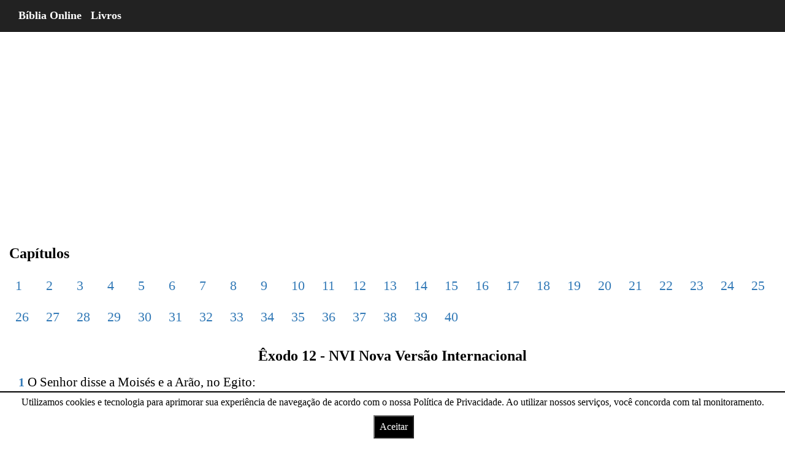

--- FILE ---
content_type: text/html; charset=UTF-8
request_url: https://bo.net.br/pt/nvi/exodo/12/
body_size: 12521
content:
<!DOCTYPE html> <html lang="pt" amp> <head> <title>Êxodo 12 NVI Nova Versão Internacional - Bíblia Online</title> <meta charset="utf-8"> <meta name="viewport" content="width=device-width, initial-scale=1"> <meta name="description" content="O livro de Êxodo 12 NVI da bíblia Nova Versão Internacional tem todos os Versículos do Capítulos" /> <meta name="keywords" content="Êxodo 12:1 nvi, Êxodo 12:2 nvi, Êxodo 12:3 nvi, Êxodo 12:4 nvi, Êxodo 12:5 nvi, Êxodo 12:6 nvi, Êxodo 12:7 nvi, Êxodo 12:8 nvi, Êxodo 12:9 nvi, Êxodo 12:10 nvi, Êxodo 12:11 nvi, Êxodo 12:12 nvi, Êxodo 12:13 nvi, Êxodo 12:14 nvi, Êxodo 12:15 nvi, Êxodo 12:16 nvi, Êxodo 12:17 nvi, Êxodo 12:18 nvi, Êxodo 12:19 nvi, Êxodo 12:20 nvi, Êxodo 12:21 nvi, Êxodo 12:22 nvi, Êxodo 12:23 nvi, Êxodo 12:24 nvi, Êxodo 12:25 nvi, Êxodo 12:26 nvi, Êxodo 12:27 nvi, Êxodo 12:28 nvi, Êxodo 12:29 nvi, Êxodo 12:30 nvi, Êxodo 12:31 nvi, Êxodo 12:32 nvi, Êxodo 12:33 nvi, Êxodo 12:34 nvi, Êxodo 12:35 nvi, Êxodo 12:36 nvi, Êxodo 12:37 nvi, Êxodo 12:38 nvi, Êxodo 12:39 nvi, Êxodo 12:40 nvi, Êxodo 12:41 nvi, Êxodo 12:42 nvi, Êxodo 12:43 nvi, Êxodo 12:44 nvi, Êxodo 12:45 nvi, Êxodo 12:46 nvi, Êxodo 12:47 nvi, Êxodo 12:48 nvi, Êxodo 12:49 nvi, Êxodo 12:50 nvi, Êxodo 12:51 nvi" /> <link href="https://bo.net.br/upload/favicon.ico" rel="shortcut icon" type="image/x-icon" /> <link rel="canonical" href="https://bo.net.br/pt/nvi/exodo/12/"> <link rel="amphtml" href="https://bo.net.br/pt/nvi/exodo/12/"> <script async src="https://cdn.ampproject.org/v0.js"></script> <script custom-element="amp-analytics" src="https://cdn.ampproject.org/v0/amp-analytics-latest.js" async></script> <style amp-boilerplate>body{-webkit-animation:-amp-start 8s steps(1,end) 0s 1 normal both;-moz-animation:-amp-start 8s steps(1,end) 0s 1 normal both;-ms-animation:-amp-start 8s steps(1,end) 0s 1 normal both;animation:-amp-start 8s steps(1,end) 0s 1 normal both}@-webkit-keyframes -amp-start{from{visibility:hidden}to{visibility:visible}}@-moz-keyframes -amp-start{from{visibility:hidden}to{visibility:visible}}@-ms-keyframes -amp-start{from{visibility:hidden}to{visibility:visible}}@-o-keyframes -amp-start{from{visibility:hidden}to{visibility:visible}}@keyframes -amp-start{from{visibility:hidden}to{visibility:visible}}</style> <noscript><style amp-boilerplate>body{-webkit-animation:none;-moz-animation:none;-ms-animation:none;animation:none}</style></noscript> <style amp-custom> /*! * Bootstrap v3.3.7 (http://getbootstrap.com) * Copyright 2011-2016 Twitter, Inc. * Licensed under MIT (https://github.com/twbs/bootstrap/blob/master/LICENSE) *//*! normalize.css v3.0.3 | MIT License | github.com/necolas/normalize.css */ html{font-family:sans-serif;-webkit-text-size-adjust:100%;-ms-text-size-adjust:100%}body{margin:0}article,aside,details,figcaption,figure,footer,header,hgroup,main,menu,nav,section,summary{display:block} audio:not([controls]){display:none;height:0} a{background-color:transparent}a:active,a:hover{outline:0} h1{margin:.67em 0;font-size:2em} hr{height:0;-webkit-box-sizing:content-box;-moz-box-sizing:content-box;box-sizing:content-box} button,input,optgroup,select,textarea{margin:0;font:inherit;color:inherit}button{overflow:visible}button,select{text-transform:none}button,html input[type=button],input[type=reset],input[type=submit]{-webkit-appearance:button;cursor:pointer}button[disabled],html input[disabled]{cursor:default}button::-moz-focus-inner,input::-moz-focus-inner{padding:0;border:0}input{line-height:normal}input[type=checkbox],input[type=radio]{-webkit-box-sizing:border-box;-moz-box-sizing:border-box;box-sizing:border-box;padding:0}input[type=number]::-webkit-inner-spin-button,input[type=number]::-webkit-outer-spin-button{height:auto}input[type=search]{-webkit-box-sizing:content-box;-moz-box-sizing:content-box;box-sizing:content-box;-webkit-appearance:textfield}input[type=search]::-webkit-search-cancel-button,input[type=search]::-webkit-search-decoration{-webkit-appearance:none}/*! Source: ---github.com/h5bp/html5-boilerplate/blob/master/src/css/main.css */@media print{ *,:after,:before{color:#000;text-shadow:none;background:0 0;-webkit-box-shadow:none;box-shadow:none}a,a:visited{text-decoration:underline}a[href]:after{content:" (" attr(href) ")"} a[href^="javascript:"]:after,a[href^="#"]:after{content:""} h2,h3,p{orphans:3;widows:3}h2,h3{page-break-after:avoid}.navbar{display:none}} @font-face{font-family:'Glyphicons Halflings';src:url(../fonts/glyphicons-halflings-regular.eot);src:url(../fonts/glyphicons-halflings-regular.eot?#iefix) format('embedded-opentype'),url(../fonts/glyphicons-halflings-regular.woff2) format('woff2'),url(../fonts/glyphicons-halflings-regular.woff) format('woff'),url(../fonts/glyphicons-halflings-regular.ttf) format('truetype'),url(../fonts/glyphicons-halflings-regular.svg#glyphicons_halflingsregular) format('svg')}.glyphicon{position:relative;top:1px;display:inline-block;font-family:'Glyphicons Halflings';font-style:normal;font-weight:400;line-height:1;-webkit-font-smoothing:antialiased;-moz-osx-font-smoothing:grayscale} .glyphicon-search:before{content:"\e003"} *{-webkit-box-sizing:border-box;-moz-box-sizing:border-box;box-sizing:border-box}:after,:before{-webkit-box-sizing:border-box;-moz-box-sizing:border-box;box-sizing:border-box}html{font-size:10px;-webkit-tap-highlight-color:rgba(0,0,0,0)}body{font-family:"Helvetica Neue",Helvetica,Arial,sans-serif;font-size:14px;line-height:1.42857143;color:#333;background-color:#fff}button,input,select,textarea{font-family:inherit;font-size:inherit;line-height:inherit}a{color:#337ab7;text-decoration:none}a:focus,a:hover{color:#23527c;text-decoration:underline}a:focus{outline:5px auto -webkit-focus-ring-color;outline-offset:-2px} .carousel-inner>.item>a>img,.carousel-inner>.item>img,.img-responsive,.thumbnail a>img,.thumbnail>img{display:block;max-width:100%;height:auto} hr{margin-top:20px;margin-bottom:20px;border:0;border-top:1px solid #eee} [role=button]{cursor:pointer}.h1,.h2,.h3,.h4,.h5,.h6,h1,h2,h3,h4,h5,h6{font-family:inherit;font-weight:500;line-height:1.1;color:inherit} .h1,.h2,.h3,h1,h2,h3{margin-top:20px;margin-bottom:10px} .h1,h1{font-size:36px}.h2,h2{font-size:30px}.h3,h3{font-size:24px} p{margin:0 0 10px}@media (min-width:768px){} .text-center{text-align:center} ol,ul{margin-top:0;margin-bottom:10px}@media (min-width:768px){}@media (min-width:768px){}@media (min-width:992px){}@media (min-width:1200px){} .container-fluid{padding-right:15px;padding-left:15px;margin-right:auto;margin-left:auto}.row{margin-right:-15px;margin-left:-15px}.col-lg-1,.col-lg-10,.col-lg-11,.col-lg-12,.col-lg-2,.col-lg-3,.col-lg-4,.col-lg-5,.col-lg-6,.col-lg-7,.col-lg-8,.col-lg-9,.col-md-1,.col-md-10,.col-md-11,.col-md-12,.col-md-2,.col-md-3,.col-md-4,.col-md-5,.col-md-6,.col-md-7,.col-md-8,.col-md-9,.col-sm-1,.col-sm-10,.col-sm-11,.col-sm-12,.col-sm-2,.col-sm-3,.col-sm-4,.col-sm-5,.col-sm-6,.col-sm-7,.col-sm-8,.col-sm-9,.col-xs-1,.col-xs-10,.col-xs-11,.col-xs-12,.col-xs-2,.col-xs-3,.col-xs-4,.col-xs-5,.col-xs-6,.col-xs-7,.col-xs-8,.col-xs-9{position:relative;min-height:1px;padding-right:15px;padding-left:15px}@media (min-width:768px){}@media (min-width:992px){ .col-md-1,.col-md-10,.col-md-11,.col-md-12,.col-md-2,.col-md-3,.col-md-4,.col-md-5,.col-md-6,.col-md-7,.col-md-8,.col-md-9{float:left}.col-md-12{width:100%} .col-md-8{width:66.66666667%}.col-md-7{width:58.33333333%} .col-md-5{width:41.66666667%}.col-md-4{width:33.33333333%}}@media (min-width:1200px){} .table>tbody>tr.success>td,.table>tbody>tr.success>th,.table>tbody>tr>td.success,.table>tbody>tr>th.success,.table>tfoot>tr.success>td,.table>tfoot>tr.success>th,.table>tfoot>tr>td.success,.table>tfoot>tr>th.success,.table>thead>tr.success>td,.table>thead>tr.success>th,.table>thead>tr>td.success,.table>thead>tr>th.success{background-color:#dff0d8}.table-hover>tbody>tr.success:hover>td,.table-hover>tbody>tr.success:hover>th,.table-hover>tbody>tr:hover>.success,.table-hover>tbody>tr>td.success:hover,.table-hover>tbody>tr>th.success:hover{background-color:#d0e9c6}@media screen and (max-width:767px){} input[type=search]{-webkit-box-sizing:border-box;-moz-box-sizing:border-box;box-sizing:border-box}input[type=checkbox],input[type=radio]{margin:4px 0 0;margin-top:1px\9;line-height:normal}input[type=file]{display:block}input[type=range]{display:block;width:100%}select[multiple],select[size]{height:auto}input[type=file]:focus,input[type=checkbox]:focus,input[type=radio]:focus{outline:5px auto -webkit-focus-ring-color;outline-offset:-2px} .form-control{display:block;width:100%;height:34px;padding:6px 12px;font-size:14px;line-height:1.42857143;color:#555;background-color:#fff;background-image:none;border:1px solid #ccc;border-radius:4px;-webkit-box-shadow:inset 0 1px 1px rgba(0,0,0,.075);box-shadow:inset 0 1px 1px rgba(0,0,0,.075);-webkit-transition:border-color ease-in-out .15s,-webkit-box-shadow ease-in-out .15s;-o-transition:border-color ease-in-out .15s,box-shadow ease-in-out .15s;transition:border-color ease-in-out .15s,box-shadow ease-in-out .15s}.form-control:focus{border-color:#66afe9;outline:0;-webkit-box-shadow:inset 0 1px 1px rgba(0,0,0,.075),0 0 8px rgba(102,175,233,.6);box-shadow:inset 0 1px 1px rgba(0,0,0,.075),0 0 8px rgba(102,175,233,.6)}.form-control::-moz-placeholder{color:#999;opacity:1}.form-control:-ms-input-placeholder{color:#999}.form-control::-webkit-input-placeholder{color:#999}.form-control::-ms-expand{background-color:transparent;border:0}.form-control[disabled],.form-control[readonly],fieldset[disabled] .form-control{background-color:#eee;opacity:1}.form-control[disabled],fieldset[disabled] .form-control{cursor:not-allowed} input[type=search]{-webkit-appearance:none}@media screen and (-webkit-min-device-pixel-ratio:0){input[type=date].form-control,input[type=time].form-control,input[type=datetime-local].form-control,input[type=month].form-control{line-height:34px}} fieldset[disabled] input[type=checkbox],fieldset[disabled] input[type=radio],input[type=checkbox].disabled,input[type=checkbox][disabled],input[type=radio].disabled,input[type=radio][disabled]{cursor:not-allowed} .has-error .checkbox,.has-error .checkbox-inline,.has-error .control-label,.has-error .help-block,.has-error .radio,.has-error .radio-inline,.has-error.checkbox label,.has-error.checkbox-inline label,.has-error.radio label,.has-error.radio-inline label{color:#a94442}.has-error .form-control{border-color:#a94442;-webkit-box-shadow:inset 0 1px 1px rgba(0,0,0,.075);box-shadow:inset 0 1px 1px rgba(0,0,0,.075)}.has-error .form-control:focus{border-color:#843534;-webkit-box-shadow:inset 0 1px 1px rgba(0,0,0,.075),0 0 6px #ce8483;box-shadow:inset 0 1px 1px rgba(0,0,0,.075),0 0 6px #ce8483}.has-error .input-group-addon{color:#a94442;background-color:#f2dede;border-color:#a94442}.has-error .form-control-feedback{color:#a94442}@media (min-width:768px){}@media (min-width:768px){}@media (min-width:768px){}@media (min-width:768px){} .btn{display:inline-block;padding:6px 12px;margin-bottom:0;font-size:14px;font-weight:400;line-height:1.42857143;text-align:center;white-space:nowrap;vertical-align:middle;-ms-touch-action:manipulation;touch-action:manipulation;cursor:pointer;-webkit-user-select:none;-moz-user-select:none;-ms-user-select:none;user-select:none;background-image:none;border:1px solid transparent;border-radius:4px}.btn.active.focus,.btn.active:focus,.btn.focus,.btn:active.focus,.btn:active:focus,.btn:focus{outline:5px auto -webkit-focus-ring-color;outline-offset:-2px}.btn.focus,.btn:focus,.btn:hover{color:#333;text-decoration:none}.btn.active,.btn:active{background-image:none;outline:0;-webkit-box-shadow:inset 0 3px 5px rgba(0,0,0,.125);box-shadow:inset 0 3px 5px rgba(0,0,0,.125)}.btn.disabled,.btn[disabled],fieldset[disabled] .btn{cursor:not-allowed;filter:alpha(opacity=65);-webkit-box-shadow:none;box-shadow:none;opacity:.65} .btn-default{color:#333;background-color:#fff;border-color:#ccc}.btn-default.focus,.btn-default:focus{color:#333;background-color:#e6e6e6;border-color:#8c8c8c}.btn-default:hover{color:#333;background-color:#e6e6e6;border-color:#adadad}.btn-default.active,.btn-default:active,.open>.dropdown-toggle.btn-default{color:#333;background-color:#e6e6e6;border-color:#adadad}.btn-default.active.focus,.btn-default.active:focus,.btn-default.active:hover,.btn-default:active.focus,.btn-default:active:focus,.btn-default:active:hover,.open>.dropdown-toggle.btn-default.focus,.open>.dropdown-toggle.btn-default:focus,.open>.dropdown-toggle.btn-default:hover{color:#333;background-color:#d4d4d4;border-color:#8c8c8c}.btn-default.active,.btn-default:active,.open>.dropdown-toggle.btn-default{background-image:none}.btn-default.disabled.focus,.btn-default.disabled:focus,.btn-default.disabled:hover,.btn-default[disabled].focus,.btn-default[disabled]:focus,.btn-default[disabled]:hover,fieldset[disabled] .btn-default.focus,fieldset[disabled] .btn-default:focus,fieldset[disabled] .btn-default:hover{background-color:#fff;border-color:#ccc} .fade.in{opacity:1}.collapse{display:none}.collapse.in{display:block}tr.collapse.in{display:table-row}tbody.collapse.in{display:table-row-group} .dropdown-menu>li>a{display:block;padding:3px 20px;clear:both;font-weight:400;line-height:1.42857143;color:#333;white-space:nowrap}.dropdown-menu>li>a:focus,.dropdown-menu>li>a:hover{color:#262626;text-decoration:none;background-color:#f5f5f5}.dropdown-menu>.active>a,.dropdown-menu>.active>a:focus,.dropdown-menu>.active>a:hover{color:#fff;text-decoration:none;background-color:#337ab7;outline:0}.dropdown-menu>.disabled>a,.dropdown-menu>.disabled>a:focus,.dropdown-menu>.disabled>a:hover{color:#777}.dropdown-menu>.disabled>a:focus,.dropdown-menu>.disabled>a:hover{text-decoration:none;cursor:not-allowed;background-color:transparent;background-image:none;filter:progid:DXImageTransform.Microsoft.gradient(enabled=false)} .open>a{outline:0}@media (min-width:768px){} [data-toggle=buttons]>.btn input[type=checkbox],[data-toggle=buttons]>.btn input[type=radio],[data-toggle=buttons]>.btn-group>.btn input[type=checkbox],[data-toggle=buttons]>.btn-group>.btn input[type=radio]{position:absolute;clip:rect(0,0,0,0);pointer-events:none}.input-group{position:relative;display:table;border-collapse:separate}.input-group[class*=col-]{float:none;padding-right:0;padding-left:0}.input-group .form-control{position:relative;z-index:2;float:left;width:100%;margin-bottom:0}.input-group .form-control:focus{z-index:3} .input-group .form-control,.input-group-addon,.input-group-btn{display:table-cell} .input-group-addon,.input-group-btn{width:1%;white-space:nowrap;vertical-align:middle} .input-group .form-control:first-child,.input-group-addon:first-child,.input-group-btn:first-child>.btn,.input-group-btn:first-child>.btn-group>.btn,.input-group-btn:first-child>.dropdown-toggle,.input-group-btn:last-child>.btn-group:not(:last-child)>.btn,.input-group-btn:last-child>.btn:not(:last-child):not(.dropdown-toggle){border-top-right-radius:0;border-bottom-right-radius:0} .input-group .form-control:last-child,.input-group-addon:last-child,.input-group-btn:first-child>.btn-group:not(:first-child)>.btn,.input-group-btn:first-child>.btn:not(:first-child),.input-group-btn:last-child>.btn,.input-group-btn:last-child>.btn-group>.btn,.input-group-btn:last-child>.dropdown-toggle{border-top-left-radius:0;border-bottom-left-radius:0} .input-group-btn{position:relative;font-size:0;white-space:nowrap}.input-group-btn>.btn{position:relative} .input-group-btn>.btn:active,.input-group-btn>.btn:focus,.input-group-btn>.btn:hover{z-index:2} .input-group-btn:last-child>.btn,.input-group-btn:last-child>.btn-group{z-index:2;margin-left:-1px} .nav>li>a{position:relative;display:block;padding:10px 15px}.nav>li>a:focus,.nav>li>a:hover{text-decoration:none;background-color:#eee}.nav>li.disabled>a{color:#777}.nav>li.disabled>a:focus,.nav>li.disabled>a:hover{color:#777;text-decoration:none;cursor:not-allowed;background-color:transparent}.nav .open>a,.nav .open>a:focus,.nav .open>a:hover{background-color:#eee;border-color:#337ab7} .nav>li>a>img{max-width:none} .nav-tabs>li>a{margin-right:2px;line-height:1.42857143;border:1px solid transparent;border-radius:4px 4px 0 0}.nav-tabs>li>a:hover{border-color:#eee #eee #ddd}.nav-tabs>li.active>a,.nav-tabs>li.active>a:focus,.nav-tabs>li.active>a:hover{color:#555;cursor:default;background-color:#fff;border:1px solid #ddd;border-bottom-color:transparent} .nav-tabs.nav-justified>li>a{margin-bottom:5px;text-align:center}@media (min-width:768px){ .nav-tabs.nav-justified>li>a{margin-bottom:0}}.nav-tabs.nav-justified>li>a{margin-right:0;border-radius:4px}.nav-tabs.nav-justified>.active>a,.nav-tabs.nav-justified>.active>a:focus,.nav-tabs.nav-justified>.active>a:hover{border:1px solid #ddd}@media (min-width:768px){.nav-tabs.nav-justified>li>a{border-bottom:1px solid #ddd;border-radius:4px 4px 0 0}.nav-tabs.nav-justified>.active>a,.nav-tabs.nav-justified>.active>a:focus,.nav-tabs.nav-justified>.active>a:hover{border-bottom-color:#fff}} .nav-pills>li>a{border-radius:4px} .nav-pills>li.active>a,.nav-pills>li.active>a:focus,.nav-pills>li.active>a:hover{color:#fff;background-color:#337ab7} .nav-justified>li>a{margin-bottom:5px;text-align:center}@media (min-width:768px){ .nav-justified>li>a{margin-bottom:0}} .nav-tabs-justified>li>a{margin-right:0;border-radius:4px}.nav-tabs-justified>.active>a,.nav-tabs-justified>.active>a:focus,.nav-tabs-justified>.active>a:hover{border:1px solid #ddd}@media (min-width:768px){.nav-tabs-justified>li>a{border-bottom:1px solid #ddd;border-radius:4px 4px 0 0}.nav-tabs-justified>.active>a,.nav-tabs-justified>.active>a:focus,.nav-tabs-justified>.active>a:hover{border-bottom-color:#fff}} .navbar{position:relative;min-height:50px;margin-bottom:20px;border:1px solid transparent}@media (min-width:768px){.navbar{border-radius:4px}}@media (min-width:768px){.navbar-header{float:left}}.navbar-collapse{padding-right:15px;padding-left:15px;overflow-x:visible;-webkit-overflow-scrolling:touch;border-top:1px solid transparent;-webkit-box-shadow:inset 0 1px 0 rgba(255,255,255,.1);box-shadow:inset 0 1px 0 rgba(255,255,255,.1)}.navbar-collapse.in{overflow-y:auto}@media (min-width:768px){.navbar-collapse{width:auto;border-top:0;-webkit-box-shadow:none;box-shadow:none}.navbar-collapse.collapse{display:block;height:auto;padding-bottom:0;overflow:visible}.navbar-collapse.in{overflow-y:visible}.navbar-fixed-bottom .navbar-collapse,.navbar-fixed-top .navbar-collapse,.navbar-static-top .navbar-collapse{padding-right:0;padding-left:0}}.navbar-fixed-bottom .navbar-collapse,.navbar-fixed-top .navbar-collapse{max-height:340px}@media (max-device-width:480px) and (orientation:landscape){.navbar-fixed-bottom .navbar-collapse,.navbar-fixed-top .navbar-collapse{max-height:200px}}.container-fluid>.navbar-collapse,.container-fluid>.navbar-header,.container>.navbar-collapse,.container>.navbar-header{margin-right:-15px;margin-left:-15px}@media (min-width:768px){.container-fluid>.navbar-collapse,.container-fluid>.navbar-header,.container>.navbar-collapse,.container>.navbar-header{margin-right:0;margin-left:0}}@media (min-width:768px){} .navbar-fixed-bottom,.navbar-fixed-top{position:fixed;right:0;left:0;z-index:1030}@media (min-width:768px){.navbar-fixed-bottom,.navbar-fixed-top{border-radius:0}}.navbar-fixed-top{top:0;border-width:0 0 1px} .navbar-brand{float:left;height:50px;padding:15px 15px;font-size:18px;line-height:20px}.navbar-brand:focus,.navbar-brand:hover{text-decoration:none}.navbar-brand>img{display:block}@media (min-width:768px){.navbar>.container .navbar-brand,.navbar>.container-fluid .navbar-brand{margin-left:-15px}}@media (min-width:768px){} .navbar-nav>li>a{padding-top:10px;padding-bottom:10px;line-height:20px}@media (max-width:767px){ .navbar-nav .open .dropdown-menu .dropdown-header,.navbar-nav .open .dropdown-menu>li>a{padding:5px 15px 5px 25px}.navbar-nav .open .dropdown-menu>li>a{line-height:20px}.navbar-nav .open .dropdown-menu>li>a:focus,.navbar-nav .open .dropdown-menu>li>a:hover{background-image:none}}@media (min-width:768px){ .navbar-nav>li>a{padding-top:15px;padding-bottom:15px}}.navbar-form{padding:10px 15px;margin-top:8px;margin-right:-15px;margin-bottom:8px;margin-left:-15px;border-top:1px solid transparent;border-bottom:1px solid transparent;-webkit-box-shadow:inset 0 1px 0 rgba(255,255,255,.1),0 1px 0 rgba(255,255,255,.1);box-shadow:inset 0 1px 0 rgba(255,255,255,.1),0 1px 0 rgba(255,255,255,.1)}@media (min-width:768px){ .navbar-form .form-control{display:inline-block;width:auto;vertical-align:middle} .navbar-form .input-group{display:inline-table;vertical-align:middle}.navbar-form .input-group .form-control,.navbar-form .input-group .input-group-addon,.navbar-form .input-group .input-group-btn{width:auto}.navbar-form .input-group>.form-control{width:100%}}@media (max-width:767px){}@media (min-width:768px){ .navbar-form{width:auto;padding-top:0;padding-bottom:0;margin-right:0;margin-left:0;border:0;-webkit-box-shadow:none;box-shadow:none}}@media (min-width:768px){}@media (min-width:768px){} .navbar-default .navbar-nav>li>a{color:#777}.navbar-default .navbar-nav>li>a:focus,.navbar-default .navbar-nav>li>a:hover{color:#333;background-color:transparent}.navbar-default .navbar-nav>.active>a,.navbar-default .navbar-nav>.active>a:focus,.navbar-default .navbar-nav>.active>a:hover{color:#555;background-color:#e7e7e7}.navbar-default .navbar-nav>.disabled>a,.navbar-default .navbar-nav>.disabled>a:focus,.navbar-default .navbar-nav>.disabled>a:hover{color:#ccc;background-color:transparent} .navbar-default .navbar-nav>.open>a,.navbar-default .navbar-nav>.open>a:focus,.navbar-default .navbar-nav>.open>a:hover{color:#555;background-color:#e7e7e7}@media (max-width:767px){.navbar-default .navbar-nav .open .dropdown-menu>li>a{color:#777}.navbar-default .navbar-nav .open .dropdown-menu>li>a:focus,.navbar-default .navbar-nav .open .dropdown-menu>li>a:hover{color:#333;background-color:transparent}.navbar-default .navbar-nav .open .dropdown-menu>.active>a,.navbar-default .navbar-nav .open .dropdown-menu>.active>a:focus,.navbar-default .navbar-nav .open .dropdown-menu>.active>a:hover{color:#555;background-color:#e7e7e7}.navbar-default .navbar-nav .open .dropdown-menu>.disabled>a,.navbar-default .navbar-nav .open .dropdown-menu>.disabled>a:focus,.navbar-default .navbar-nav .open .dropdown-menu>.disabled>a:hover{color:#ccc;background-color:transparent}} .navbar-inverse{background-color:#222;border-color:#080808}.navbar-inverse .navbar-brand{color:#9d9d9d}.navbar-inverse .navbar-brand:focus,.navbar-inverse .navbar-brand:hover{color:#fff;background-color:transparent} .navbar-inverse .navbar-nav>li>a{color:#9d9d9d}.navbar-inverse .navbar-nav>li>a:focus,.navbar-inverse .navbar-nav>li>a:hover{color:#fff;background-color:transparent}.navbar-inverse .navbar-nav>.active>a,.navbar-inverse .navbar-nav>.active>a:focus,.navbar-inverse .navbar-nav>.active>a:hover{color:#fff;background-color:#080808}.navbar-inverse .navbar-nav>.disabled>a,.navbar-inverse .navbar-nav>.disabled>a:focus,.navbar-inverse .navbar-nav>.disabled>a:hover{color:#444;background-color:transparent} .navbar-inverse .navbar-collapse,.navbar-inverse .navbar-form{border-color:#101010}.navbar-inverse .navbar-nav>.open>a,.navbar-inverse .navbar-nav>.open>a:focus,.navbar-inverse .navbar-nav>.open>a:hover{color:#fff;background-color:#080808}@media (max-width:767px){ .navbar-inverse .navbar-nav .open .dropdown-menu>li>a{color:#9d9d9d}.navbar-inverse .navbar-nav .open .dropdown-menu>li>a:focus,.navbar-inverse .navbar-nav .open .dropdown-menu>li>a:hover{color:#fff;background-color:transparent}.navbar-inverse .navbar-nav .open .dropdown-menu>.active>a,.navbar-inverse .navbar-nav .open .dropdown-menu>.active>a:focus,.navbar-inverse .navbar-nav .open .dropdown-menu>.active>a:hover{color:#fff;background-color:#080808}.navbar-inverse .navbar-nav .open .dropdown-menu>.disabled>a,.navbar-inverse .navbar-nav .open .dropdown-menu>.disabled>a:focus,.navbar-inverse .navbar-nav .open .dropdown-menu>.disabled>a:hover{color:#444;background-color:transparent}} .pagination>li>a,.pagination>li>span{position:relative;float:left;padding:6px 12px;margin-left:-1px;line-height:1.42857143;color:#337ab7;text-decoration:none;background-color:#fff;border:1px solid #ddd} .pagination>li>a:focus,.pagination>li>a:hover,.pagination>li>span:focus,.pagination>li>span:hover{z-index:2;color:#23527c;background-color:#eee;border-color:#ddd}.pagination>.active>a,.pagination>.active>a:focus,.pagination>.active>a:hover,.pagination>.active>span,.pagination>.active>span:focus,.pagination>.active>span:hover{z-index:3;color:#fff;cursor:default;background-color:#337ab7;border-color:#337ab7}.pagination>.disabled>a,.pagination>.disabled>a:focus,.pagination>.disabled>a:hover,.pagination>.disabled>span,.pagination>.disabled>span:focus,.pagination>.disabled>span:hover{color:#777;cursor:not-allowed;background-color:#fff;border-color:#ddd}.pagination-lg>li>a,.pagination-lg>li>span{padding:10px 16px;font-size:18px;line-height:1.3333333} .pagination-sm>li>a,.pagination-sm>li>span{padding:5px 10px;font-size:12px;line-height:1.5} .pager .next>a,.pager .next>span{float:right}.pager .previous>a,.pager .previous>span{float:left}.pager .disabled>a,.pager .disabled>a:focus,.pager .disabled>a:hover,.pager .disabled>span{color:#777;cursor:not-allowed;background-color:#fff}@media screen and (min-width:768px){} .thumbnail a>img,.thumbnail>img{margin-right:auto;margin-left:auto} .alert>p,.alert>ul{margin-bottom:0}.alert>p+p{margin-top:5px} @-webkit-keyframes progress-bar-stripes{from{background-position:40px 0}to{background-position:0 0}}@-o-keyframes progress-bar-stripes{from{background-position:40px 0}to{background-position:0 0}}@keyframes progress-bar-stripes{from{background-position:40px 0}to{background-position:0 0}} .panel-title>.small,.panel-title>.small>a,.panel-title>a,.panel-title>small,.panel-title>small>a{color:inherit} .modal.in .modal-dialog{-webkit-transform:translate(0,0);-ms-transform:translate(0,0);-o-transform:translate(0,0);transform:translate(0,0)} .modal-backdrop.in{filter:alpha(opacity=50);opacity:.5}@media (min-width:768px){}@media (min-width:992px){} .tooltip.in{filter:alpha(opacity=90);opacity:.9}.tooltip.top{padding:5px 0;margin-top:-3px}.tooltip.right{padding:0 5px;margin-left:3px} .tooltip.left{padding:0 5px;margin-left:-3px} .tooltip.top .tooltip-arrow{bottom:0;left:50%;margin-left:-5px;border-width:5px 5px 0;border-top-color:#000}.tooltip.top-left .tooltip-arrow{right:5px;bottom:0;margin-bottom:-5px;border-width:5px 5px 0;border-top-color:#000}.tooltip.top-right .tooltip-arrow{bottom:0;left:5px;margin-bottom:-5px;border-width:5px 5px 0;border-top-color:#000}.tooltip.right .tooltip-arrow{top:50%;left:0;margin-top:-5px;border-width:5px 5px 5px 0;border-right-color:#000}.tooltip.left .tooltip-arrow{top:50%;right:0;margin-top:-5px;border-width:5px 0 5px 5px;border-left-color:#000} .popover.top{margin-top:-10px}.popover.right{margin-left:10px} .popover.left{margin-left:-10px} .carousel-inner>.item>a>img,.carousel-inner>.item>img{line-height:1}@media all and (transform-3d),(-webkit-transform-3d){ .carousel-inner>.item.active.right,.carousel-inner>.item.next{left:0;-webkit-transform:translate3d(100%,0,0);transform:translate3d(100%,0,0)}.carousel-inner>.item.active.left,.carousel-inner>.item.prev{left:0;-webkit-transform:translate3d(-100%,0,0);transform:translate3d(-100%,0,0)}.carousel-inner>.item.active,.carousel-inner>.item.next.left,.carousel-inner>.item.prev.right{left:0;-webkit-transform:translate3d(0,0,0);transform:translate3d(0,0,0)}} .carousel-inner>.next.left,.carousel-inner>.prev.right{left:0}.carousel-inner>.active.left{left:-100%}.carousel-inner>.active.right{left:100%} .carousel-control.left{background-image:-webkit-linear-gradient(left,rgba(0,0,0,.5) 0,rgba(0,0,0,.0001) 100%);background-image:-o-linear-gradient(left,rgba(0,0,0,.5) 0,rgba(0,0,0,.0001) 100%);background-image:-webkit-gradient(linear,left top,right top,from(rgba(0,0,0,.5)),to(rgba(0,0,0,.0001)));background-image:linear-gradient(to right,rgba(0,0,0,.5) 0,rgba(0,0,0,.0001) 100%);filter:progid:DXImageTransform.Microsoft.gradient(startColorstr='#80000000', endColorstr='#00000000', GradientType=1);background-repeat:repeat-x}.carousel-control.right{right:0;left:auto;background-image:-webkit-linear-gradient(left,rgba(0,0,0,.0001) 0,rgba(0,0,0,.5) 100%);background-image:-o-linear-gradient(left,rgba(0,0,0,.0001) 0,rgba(0,0,0,.5) 100%);background-image:-webkit-gradient(linear,left top,right top,from(rgba(0,0,0,.0001)),to(rgba(0,0,0,.5)));background-image:linear-gradient(to right,rgba(0,0,0,.0001) 0,rgba(0,0,0,.5) 100%);filter:progid:DXImageTransform.Microsoft.gradient(startColorstr='#00000000', endColorstr='#80000000', GradientType=1);background-repeat:repeat-x}@media screen and (min-width:768px){} .btn-group-vertical>.btn-group:after,.btn-group-vertical>.btn-group:before,.btn-toolbar:after,.btn-toolbar:before,.clearfix:after,.clearfix:before,.container-fluid:after,.container-fluid:before,.container:after,.container:before,.dl-horizontal dd:after,.dl-horizontal dd:before,.form-horizontal .form-group:after,.form-horizontal .form-group:before,.modal-footer:after,.modal-footer:before,.modal-header:after,.modal-header:before,.nav:after,.nav:before,.navbar-collapse:after,.navbar-collapse:before,.navbar-header:after,.navbar-header:before,.navbar:after,.navbar:before,.pager:after,.pager:before,.panel-body:after,.panel-body:before,.row:after,.row:before{display:table;content:" "}.btn-group-vertical>.btn-group:after,.btn-toolbar:after,.clearfix:after,.container-fluid:after,.container:after,.dl-horizontal dd:after,.form-horizontal .form-group:after,.modal-footer:after,.modal-header:after,.nav:after,.navbar-collapse:after,.navbar-header:after,.navbar:after,.pager:after,.panel-body:after,.row:after{clear:both}.center-block{display:block;margin-right:auto;margin-left:auto} .hidden{display:none} .visible-lg,.visible-md,.visible-sm,.visible-xs{display:none}@media (max-width:767px){}@media (max-width:767px){}@media (max-width:767px){}@media (max-width:767px){}@media (min-width:768px) and (max-width:991px){ .visible-sm{display:block}}@media (min-width:768px) and (max-width:991px){}@media (min-width:768px) and (max-width:991px){}@media (min-width:768px) and (max-width:991px){}@media (min-width:992px) and (max-width:1199px){ .visible-md{display:block}}@media (min-width:992px) and (max-width:1199px){}@media (min-width:992px) and (max-width:1199px){}@media (min-width:992px) and (max-width:1199px){}@media (min-width:1200px){ .visible-lg{display:block}}@media (min-width:1200px){}@media (min-width:1200px){}@media (min-width:1200px){}@media (max-width:767px){ .hidden-xs{display:none}}@media (min-width:768px) and (max-width:991px){.hidden-sm{display:none}}@media (min-width:992px) and (max-width:1199px){.hidden-md{display:none}}@media (min-width:1200px){.hidden-lg{display:none}}@media print{}@media print{}@media print{}@media print{}@media print{} *{margin:0;padding:0}body{padding:10px 0 0 0;margin:0 auto;color:#000;font-family:"Times New Roman",Georgia,Serif;font-size:16px}.site_biblia{max-width:100%;background-color:#fff;padding:40px 0 30px 0;text-align:justify}.navbar select{border:0;margin:0;padding:4px 0}.navbar .livros{width:140px;float:left;margin-top:10px;margin-right:5px}.navbar .capitulos{width:70px;float:left;margin-top:10px;margin-right:5px}.navbar option{margin:0;padding:0}.navbar h2{margin:0;float:left}.capitulos ol{list-style:none;margin:0;padding:0;width:100%;display:flex;flex-wrap:wrap}.capitulos ol li{width:50px;text-align:right;padding-top:10px;padding-bottom:10px}.capitulos ol a{font-size:22px;padding-left:10px;padding-right:30px;}.livro ol{list-style:none;margin:0;padding:0;width:100%;display:flex;flex-wrap:wrap}.livro ol li{width:170px;text-align:left;padding:4px 0}.livro ol a{padding:0;margin-right:0;font-size:19px} .versiculos{padding-top:25px}.versiculos h2{font-size:21px;margin-top:0;margin-bottom:5px;line-height:1.5}.versiculos p{font-size:21px;margin-top:0;margin-bottom:5px}.versiculos a{font-size:20px;font-weight:700}h1{font-size:24px;margin-top:0;margin-bottom:15px;font-weight:700}.versiculos .autor{margin:0;font-size:15px;color:#000fff}.titulo{margin-top:20px;font-size:24px;font-weight:700} .biblia ol{list-style:none;margin:0;padding:0;width:100%;display:flex;flex-wrap:wrap} .biblia ol li{width:100%;text-align:left;padding:4px 0} .biblia ol a{padding:0;margin-right:0;font-size:16px;font-weight:700} .titulo_biblia{margin-top:20px;font-size:24px;font-weight:700;color:#000} .versiculos strong{color:#D80303;} #amp-user-notif p { margin:18px 0px display:inline-block; } #amp-user-notif { padding:5px; text-align:center; background:#fff; border-top:2px solid #000 } amp-user-notification button { background:#000;color:#fff; padding:6px 8px; margin-left:4px;border:1 } </style> <script custom-element="amp-user-notification" src="https://cdn.ampproject.org/v0/amp-user-notification-0.1.js" async> </script> <script async custom-element="amp-ad" src="https://cdn.ampproject.org/v0/amp-ad-0.1.js"></script> </head> <body> <div class="site_biblia"> <nav class="navbar navbar-inverse navbar-fixed-top" role="navigation"> <div class="container-fluid"> <div class="collapse navbar-collapse" id="bs-example-navbar-collapse-1"> <div class="col-md-12"> <h2><span><a class="navbar-brand" style="color:#FFFFFF;font-weight:bold" href="https://bo.net.br" title="Bíblia Online">Bíblia Online</a></span></h2> <h2 class="hidden-xs"><span><a class="navbar-brand" style="color:#FFFFFF;font-weight:bold" href="https://bo.net.br/pt/nvi/exodo/12/#Livros" title="Livros">Livros</a></span></h2> </div> </div> <div class="col-md-12 navbar-header"> <div class="hidden-sm hidden-md hidden-lg" > <h2><span><a class="navbar-brand" style="color:#FFFFFF;font-weight:bold" href="https://bo.net.br/pt/" title="Bíblia Online">Bíblia Online</a></span></h2> </div> </div> </div> </nav> <amp-ad width="100vw" height="320" type="adsense" data-ad-client="ca-pub-1113935152442283" data-ad-slot="5122123456" data-auto-format="rspv" data-full-width=""> <div overflow=""></div> </amp-ad> <div class="container-fluid"> <div class="row"> <div class="col-md-12" style="margin-bottom:10px"> <div class="titulo">Capítulos</div></div> <div class="col-md-12 capitulos"> <ol> <li><a href="https://bo.net.br/pt/nvi/exodo/1/" title="1">1</a></li> <li><a href="https://bo.net.br/pt/nvi/exodo/2/" title="2">2</a></li> <li><a href="https://bo.net.br/pt/nvi/exodo/3/" title="3">3</a></li> <li><a href="https://bo.net.br/pt/nvi/exodo/4/" title="4">4</a></li> <li><a href="https://bo.net.br/pt/nvi/exodo/5/" title="5">5</a></li> <li><a href="https://bo.net.br/pt/nvi/exodo/6/" title="6">6</a></li> <li><a href="https://bo.net.br/pt/nvi/exodo/7/" title="7">7</a></li> <li><a href="https://bo.net.br/pt/nvi/exodo/8/" title="8">8</a></li> <li><a href="https://bo.net.br/pt/nvi/exodo/9/" title="9">9</a></li> <li><a href="https://bo.net.br/pt/nvi/exodo/10/" title="10">10</a></li> <li><a href="https://bo.net.br/pt/nvi/exodo/11/" title="11">11</a></li> <li><a href="https://bo.net.br/pt/nvi/exodo/12/" title="12">12</a></li> <li><a href="https://bo.net.br/pt/nvi/exodo/13/" title="13">13</a></li> <li><a href="https://bo.net.br/pt/nvi/exodo/14/" title="14">14</a></li> <li><a href="https://bo.net.br/pt/nvi/exodo/15/" title="15">15</a></li> <li><a href="https://bo.net.br/pt/nvi/exodo/16/" title="16">16</a></li> <li><a href="https://bo.net.br/pt/nvi/exodo/17/" title="17">17</a></li> <li><a href="https://bo.net.br/pt/nvi/exodo/18/" title="18">18</a></li> <li><a href="https://bo.net.br/pt/nvi/exodo/19/" title="19">19</a></li> <li><a href="https://bo.net.br/pt/nvi/exodo/20/" title="20">20</a></li> <li><a href="https://bo.net.br/pt/nvi/exodo/21/" title="21">21</a></li> <li><a href="https://bo.net.br/pt/nvi/exodo/22/" title="22">22</a></li> <li><a href="https://bo.net.br/pt/nvi/exodo/23/" title="23">23</a></li> <li><a href="https://bo.net.br/pt/nvi/exodo/24/" title="24">24</a></li> <li><a href="https://bo.net.br/pt/nvi/exodo/25/" title="25">25</a></li> <li><a href="https://bo.net.br/pt/nvi/exodo/26/" title="26">26</a></li> <li><a href="https://bo.net.br/pt/nvi/exodo/27/" title="27">27</a></li> <li><a href="https://bo.net.br/pt/nvi/exodo/28/" title="28">28</a></li> <li><a href="https://bo.net.br/pt/nvi/exodo/29/" title="29">29</a></li> <li><a href="https://bo.net.br/pt/nvi/exodo/30/" title="30">30</a></li> <li><a href="https://bo.net.br/pt/nvi/exodo/31/" title="31">31</a></li> <li><a href="https://bo.net.br/pt/nvi/exodo/32/" title="32">32</a></li> <li><a href="https://bo.net.br/pt/nvi/exodo/33/" title="33">33</a></li> <li><a href="https://bo.net.br/pt/nvi/exodo/34/" title="34">34</a></li> <li><a href="https://bo.net.br/pt/nvi/exodo/35/" title="35">35</a></li> <li><a href="https://bo.net.br/pt/nvi/exodo/36/" title="36">36</a></li> <li><a href="https://bo.net.br/pt/nvi/exodo/37/" title="37">37</a></li> <li><a href="https://bo.net.br/pt/nvi/exodo/38/" title="38">38</a></li> <li><a href="https://bo.net.br/pt/nvi/exodo/39/" title="39">39</a></li> <li><a href="https://bo.net.br/pt/nvi/exodo/40/" title="40">40</a></li> </ol> </div> </div> <div class="row"> <div class="col-md-12" style="margin-bottom:10px"> <div class="col-md-12 versiculos"> <h1 class="text-center">Êxodo 12 - NVI Nova Versão Internacional</h1> <h2><a href="https://bo.net.br/pt/nvi/exodo/12/1/" title="1">1</a> O Senhor disse a Moisés e a Arão, no Egito:</h2> <p><a href="https://bo.net.br/pt/nvi/exodo/12/2/" title="2">2</a> "Este deverá ser o primeiro mês do ano para vocês.</p> <p><a href="https://bo.net.br/pt/nvi/exodo/12/3/" title="3">3</a> Digam a toda a comunidade de Israel que no décimo dia deste mês todo homem deverá separar um cordeiro ou um cabrito, para a sua família, um para cada casa.</p> <p><a href="https://bo.net.br/pt/nvi/exodo/12/4/" title="4">4</a> Se uma família for pequena demais para um animal inteiro, deve dividi-lo com seu vizinho mais próximo, conforme o número de pessoas e conforme o que cada um puder comer.</p> <p><a href="https://bo.net.br/pt/nvi/exodo/12/5/" title="5">5</a> O animal escolhido será macho de um ano, sem defeito, e pode ser cordeiro ou cabrito.</p> <p><a href="https://bo.net.br/pt/nvi/exodo/12/6/" title="6">6</a> Guardem-no até o décimo quarto dia do mês, quando toda a comunidade de Israel irá sacrificá-lo, ao pôr-do-sol.</p> <p><a href="https://bo.net.br/pt/nvi/exodo/12/7/" title="7">7</a> Passem, então, um pouco do sangue nas laterais e nas vigas superiores das portas das casas nas quais vocês comerão o animal.</p> <p><a href="https://bo.net.br/pt/nvi/exodo/12/8/" title="8">8</a> Naquela mesma noite comerão a carne assada no fogo, juntamente com ervas amargas e pão sem fermento.</p> <p><a href="https://bo.net.br/pt/nvi/exodo/12/9/" title="9">9</a> Não comam a carne crua, nem cozida em água, mas assada no fogo: cabeça, pernas e vísceras.</p> <p><a href="https://bo.net.br/pt/nvi/exodo/12/10/" title="10">10</a> Não deixem sobrar nada até pela manhã; caso isso aconteça, queimem o que restar.</p> <p><a href="https://bo.net.br/pt/nvi/exodo/12/11/" title="11">11</a> Ao comerem, estejam prontos para sair: cinto no lugar, sandálias nos pés e cajado na mão. Comam apressadamente. Esta é a Páscoa do Senhor.</p> <p><a href="https://bo.net.br/pt/nvi/exodo/12/12/" title="12">12</a> "Naquela mesma noite passarei pelo Egito e matarei todos os primogênitos, tanto dos homens como dos animais, e executarei juízo sobre todos os deuses do Egito. Eu sou o Senhor!</p> <p><a href="https://bo.net.br/pt/nvi/exodo/12/13/" title="13">13</a> O sangue será um sinal para indicar as casas em que vocês estiverem; quando eu vir o sangue, passarei adiante. A praga de destruição não os atingirá quando eu ferir o Egito.</p> <p><a href="https://bo.net.br/pt/nvi/exodo/12/14/" title="14">14</a> "Este dia será um memorial que vocês e todos os seus descendentes o comemorarão como festa ao Senhor. Comemorem-no como decreto perpétuo.</p> <p><a href="https://bo.net.br/pt/nvi/exodo/12/15/" title="15">15</a> Durante sete dias comam pão sem fermento. No primeiro dia tirem de casa o fermento, porque quem comer qualquer coisa fermentada, do primeiro ao sétimo dia, será eliminado de Israel.</p> <p><a href="https://bo.net.br/pt/nvi/exodo/12/16/" title="16">16</a> Convoquem uma reunião santa no primeiro dia e outra no sétimo. Não façam nenhum trabalho nesses dias, exceto o da preparação da comida para todos. É só o que poderão fazer.</p> <p><a href="https://bo.net.br/pt/nvi/exodo/12/17/" title="17">17</a> "Celebrem a festa dos pães sem fermento, porque foi nesse mesmo dia que eu tirei os exércitos de vocês do Egito. Celebrem esse dia como decreto perpétuo por todas as suas gerações.</p> <p><a href="https://bo.net.br/pt/nvi/exodo/12/18/" title="18">18</a> No primeiro mês comam pão sem fermento, desde o entardecer do décimo quarto dia até o entardecer do vigésimo primeiro.</p> <p><a href="https://bo.net.br/pt/nvi/exodo/12/19/" title="19">19</a> Durante sete dias vocês não deverão ter fermento em casa. Quem comer qualquer coisa fermentada será eliminado da comunidade de Israel, seja estrangeiro, seja natural da terra.</p> <p><a href="https://bo.net.br/pt/nvi/exodo/12/20/" title="20">20</a> Não comam nada fermentado. Onde quer que morarem, comam apenas pão sem fermento".</p> <p><a href="https://bo.net.br/pt/nvi/exodo/12/21/" title="21">21</a> Então Moisés convocou todas as autoridades de Israel e lhes disse: "Escolham um cordeiro ou um cabrito para cada família. Sacrifiquem-no para celebrar a Páscoa!</p> <p><a href="https://bo.net.br/pt/nvi/exodo/12/22/" title="22">22</a> Molhem um feixe de hissopo no sangue que estiver na bacia e passem o sangue na viga superior e nas laterais das portas. Nenhum de vocês poderá sair de casa até o amanhecer.</p> <p><a href="https://bo.net.br/pt/nvi/exodo/12/23/" title="23">23</a> Quando o Senhor passar pela terra para matar os egípcios, verá o sangue na viga superior e nas laterais da porta e passará sobre aquela porta; e não permitirá que o destruidor entre na casa de vocês para matá-los.</p> <p><a href="https://bo.net.br/pt/nvi/exodo/12/24/" title="24">24</a> "Obedeçam a estas instruções como decreto perpétuo para vocês e para os seus descendentes.</p> <p><a href="https://bo.net.br/pt/nvi/exodo/12/25/" title="25">25</a> Quando entrarem na terra que o Senhor prometeu lhes dar, celebrem essa cerimônia.</p> <p><a href="https://bo.net.br/pt/nvi/exodo/12/26/" title="26">26</a> Quando os seus filhos lhes perguntarem: ‘O que significa esta cerimônia? ’,</p> <p><a href="https://bo.net.br/pt/nvi/exodo/12/27/" title="27">27</a> respondam-lhes: É o sacrifício da Páscoa ao Senhor, que passou sobre as casas dos israelitas no Egito e poupou nossas casas quando matou os egípcios". Então o povo curvou-se em adoração.</p> <p><a href="https://bo.net.br/pt/nvi/exodo/12/28/" title="28">28</a> Depois os israelitas se retiraram e fizeram conforme o Senhor tinha ordenado a Moisés e a Arão.</p> <p><a href="https://bo.net.br/pt/nvi/exodo/12/29/" title="29">29</a> Então, à meia-noite, o Senhor matou todos os primogênitos do Egito, desde o filho mais velho do faraó, herdeiro do trono, até o filho mais velho do prisioneiro que estava no calabouço, e também todas as primeiras crias do gado.</p> <p><a href="https://bo.net.br/pt/nvi/exodo/12/30/" title="30">30</a> No meio da noite o faraó, todos os seus conselheiros e todos os egípcios se levantaram. E houve grande pranto no Egito, pois não havia casa que não houvesse um morto.</p> <p><a href="https://bo.net.br/pt/nvi/exodo/12/31/" title="31">31</a> Naquela mesma noite o faraó mandou chamar Moisés e Arão e lhes disse: "Saiam imediatamente do meio do meu povo, vocês e os israelitas! Vão prestar culto ao Senhor, como vocês pediram.</p> <p><a href="https://bo.net.br/pt/nvi/exodo/12/32/" title="32">32</a> Levem os seus rebanhos, como tinham dito, e abençoem a mim também".</p> <p><a href="https://bo.net.br/pt/nvi/exodo/12/33/" title="33">33</a> Os egípcios pressionavam o povo para que se apressasse em sair do país, dizendo: "Todos nós morreremos! "</p> <p><a href="https://bo.net.br/pt/nvi/exodo/12/34/" title="34">34</a> Então o povo tomou a massa de pão ainda sem fermento e a carregou nos ombros, nas amassadeiras embrulhadas em suas roupas.</p> <p><a href="https://bo.net.br/pt/nvi/exodo/12/35/" title="35">35</a> Os israelitas obedeceram à ordem de Moisés e pediram aos egípcios objetos de prata e de ouro, bem como roupas.</p> <p><a href="https://bo.net.br/pt/nvi/exodo/12/36/" title="36">36</a> O Senhor concedeu ao povo uma disposição favorável da parte dos egípcios, de modo que lhes davam o que pediam; assim eles despojaram os egípcios.</p> <p><a href="https://bo.net.br/pt/nvi/exodo/12/37/" title="37">37</a> Os israelitas foram de Ramessés até Sucote. Havia cerca de seiscentos mil homens a pé, além de mulheres e crianças.</p> <p><a href="https://bo.net.br/pt/nvi/exodo/12/38/" title="38">38</a> Grande multidão de estrangeiros de todo tipo seguiu com eles, além de grandes rebanhos, tanto de bois como de ovelhas e cabras.</p> <p><a href="https://bo.net.br/pt/nvi/exodo/12/39/" title="39">39</a> Com a massa que haviam trazido do Egito, fizeram pães sem fermento. A massa não tinha fermentado, pois eles foram expulsos do Egito e não tiveram tempo de preparar comida.</p> <p><a href="https://bo.net.br/pt/nvi/exodo/12/40/" title="40">40</a> Ora, o período que os israelitas viveram no Egito foi de quatrocentos e trinta anos.</p> <p><a href="https://bo.net.br/pt/nvi/exodo/12/41/" title="41">41</a> No dia quando se completaram os quatrocentos e trinta anos, todos os exércitos do Senhor saíram do Egito.</p> <p><a href="https://bo.net.br/pt/nvi/exodo/12/42/" title="42">42</a> Assim como o Senhor passou em vigília aquela noite para tirar do Egito os israelitas, estes também devem passar em vigília essa mesma noite, para honrar ao Senhor, por todas as suas gerações.</p> <p><a href="https://bo.net.br/pt/nvi/exodo/12/43/" title="43">43</a> Disse o Senhor a Moisés e a Arão: "Estas são as leis da Páscoa: Nenhum estrangeiro poderá comê-la.</p> <p><a href="https://bo.net.br/pt/nvi/exodo/12/44/" title="44">44</a> O escravo comprado poderá comer da Páscoa, depois de circuncidado,</p> <p><a href="https://bo.net.br/pt/nvi/exodo/12/45/" title="45">45</a> mas o residente temporário e o trabalhador contratado dela não comerão.</p> <p><a href="https://bo.net.br/pt/nvi/exodo/12/46/" title="46">46</a> "Vocês a comerão numa só casa; não levem nenhum pedaço de carne para fora da casa, nem quebrem nenhum dos ossos.</p> <p><a href="https://bo.net.br/pt/nvi/exodo/12/47/" title="47">47</a> Toda a comunidade de Israel terá que celebrar a Páscoa.</p> <p><a href="https://bo.net.br/pt/nvi/exodo/12/48/" title="48">48</a> "Qualquer estrangeiro residente entre vocês que quiser celebrar a Páscoa do Senhor terá que circuncidar todos os do sexo masculino da sua família; então poderá participar como o natural da terra. Nenhum incircunciso poderá participar.</p> <p><a href="https://bo.net.br/pt/nvi/exodo/12/49/" title="49">49</a> A mesma lei se aplicará ao natural da terra e ao estrangeiro residente".</p> <p><a href="https://bo.net.br/pt/nvi/exodo/12/50/" title="50">50</a> Todos os israelitas fizeram como o Senhor tinha ordenado a Moisés e a Arão.</p> <p><a href="https://bo.net.br/pt/nvi/exodo/12/51/" title="51">51</a> No mesmo dia o Senhor tirou os israelitas do Egito, organizados segundo as suas divisões.</p> <br /> <h3 class="text-center autor">Êxodo 12 - Nova Versão Internacional - NVI</h3> <div></div> </div> </div> </div> <div class="row livro"> <a name="Livros" title="" ></a> <div class="col-md-7" style="margin-bottom:0px;"> <div class="col-md-12" style="margin-bottom:10px;"><div class="titulo">Antigo Testamento</div></div> <div class="col-md-12" style="margin-bottom:10px;"> <ol> <li style="display:block;"><a href="https://bo.net.br/pt/nvi/genesis/" title="Gênesis">Gênesis</a></li> <li style="display:block;"><a href="https://bo.net.br/pt/nvi/exodo/" title="Êxodo">Êxodo</a></li> <li style="display:block;"><a href="https://bo.net.br/pt/nvi/levitico/" title="Levítico">Levítico</a></li> <li style="display:block;"><a href="https://bo.net.br/pt/nvi/numeros/" title="Números">Números</a></li> <li style="display:block;"><a href="https://bo.net.br/pt/nvi/deuteronomio/" title="Deuteronômio">Deuteronômio</a></li> <li style="display:block;"><a href="https://bo.net.br/pt/nvi/josue/" title="Josué">Josué</a></li> <li style="display:block;"><a href="https://bo.net.br/pt/nvi/juizes/" title="Juízes">Juízes</a></li> <li style="display:block;"><a href="https://bo.net.br/pt/nvi/rute/" title="Rute">Rute</a></li> <li style="display:block;"><a href="https://bo.net.br/pt/nvi/1-samuel/" title="1 Samuel">1 Samuel</a></li> <li style="display:block;"><a href="https://bo.net.br/pt/nvi/2-samuel/" title="2 Samuel">2 Samuel</a></li> <li style="display:block;"><a href="https://bo.net.br/pt/nvi/1-reis/" title="1 Reis">1 Reis</a></li> <li style="display:block;"><a href="https://bo.net.br/pt/nvi/2-reis/" title="2 Reis">2 Reis</a></li> <li style="display:block;"><a href="https://bo.net.br/pt/nvi/1-cronicas/" title="1 Crônicas">1 Crônicas</a></li> <li style="display:block;"><a href="https://bo.net.br/pt/nvi/2-cronicas/" title="2 Crônicas">2 Crônicas</a></li> <li style="display:block;"><a href="https://bo.net.br/pt/nvi/esdras/" title="Esdras">Esdras</a></li> <li style="display:block;"><a href="https://bo.net.br/pt/nvi/neemias/" title="Neemias">Neemias</a></li> <li style="display:block;"><a href="https://bo.net.br/pt/nvi/ester/" title="Ester">Ester</a></li> <li style="display:block;"><a href="https://bo.net.br/pt/nvi/jo/" title="Jó">Jó</a></li> <li style="display:block;"><a href="https://bo.net.br/pt/nvi/salmos/" title="Salmos">Salmos</a></li> <li style="display:block;"><a href="https://bo.net.br/pt/nvi/proverbios/" title="Provérbios">Provérbios</a></li> <li style="display:block;"><a href="https://bo.net.br/pt/nvi/eclesiastes/" title="Eclesiastes">Eclesiastes</a></li> <li style="display:block;"><a href="https://bo.net.br/pt/nvi/canticos/" title="Cânticos">Cânticos</a></li> <li style="display:block;"><a href="https://bo.net.br/pt/nvi/isaias/" title="Isaías">Isaías</a></li> <li style="display:block;"><a href="https://bo.net.br/pt/nvi/jeremias/" title="Jeremias">Jeremias</a></li> <li style="display:block;"><a href="https://bo.net.br/pt/nvi/lamentacoes/" title="Lamentações">Lamentações</a></li> <li style="display:block;"><a href="https://bo.net.br/pt/nvi/ezequiel/" title="Ezequiel">Ezequiel</a></li> <li style="display:block;"><a href="https://bo.net.br/pt/nvi/daniel/" title="Daniel">Daniel</a></li> <li style="display:block;"><a href="https://bo.net.br/pt/nvi/oseias/" title="Oséias">Oséias</a></li> <li style="display:block;"><a href="https://bo.net.br/pt/nvi/joel/" title="Joel">Joel</a></li> <li style="display:block;"><a href="https://bo.net.br/pt/nvi/amos/" title="Amós">Amós</a></li> <li style="display:block;"><a href="https://bo.net.br/pt/nvi/obadias/" title="Obadias">Obadias</a></li> <li style="display:block;"><a href="https://bo.net.br/pt/nvi/jonas/" title="Jonas">Jonas</a></li> <li style="display:block;"><a href="https://bo.net.br/pt/nvi/miqueias/" title="Miquéias">Miquéias</a></li> <li style="display:block;"><a href="https://bo.net.br/pt/nvi/naum/" title="Naum">Naum</a></li> <li style="display:block;"><a href="https://bo.net.br/pt/nvi/habacuque/" title="Habacuque">Habacuque</a></li> <li style="display:block;"><a href="https://bo.net.br/pt/nvi/sofonias/" title="Sofonias">Sofonias</a></li> <li style="display:block;"><a href="https://bo.net.br/pt/nvi/ageu/" title="Ageu">Ageu</a></li> <li style="display:block;"><a href="https://bo.net.br/pt/nvi/zacarias/" title="Zacarias">Zacarias</a></li> <li style="display:block;"><a href="https://bo.net.br/pt/nvi/malaquias/" title="Malaquias">Malaquias</a></li> </ol> </div> </div> <div class="col-md-5" style="margin-bottom:0px;"> <div class="col-md-12" style="margin-bottom:10px;"><div class="titulo">Novo Testamento</div></div> <div class="col-md-12" style="margin-bottom:10px"> <ol> <li style="display:block;"><a href="https://bo.net.br/pt/nvi/mateus/" title="Mateus">Mateus</a></li> <li style="display:block;"><a href="https://bo.net.br/pt/nvi/marcos/" title="Marcos">Marcos</a></li> <li style="display:block;"><a href="https://bo.net.br/pt/nvi/lucas/" title="Lucas">Lucas</a></li> <li style="display:block;"><a href="https://bo.net.br/pt/nvi/joao/" title="João">João</a></li> <li style="display:block;"><a href="https://bo.net.br/pt/nvi/atos/" title="Atos">Atos</a></li> <li style="display:block;"><a href="https://bo.net.br/pt/nvi/romanos/" title="Romanos">Romanos</a></li> <li style="display:block;"><a href="https://bo.net.br/pt/nvi/1-corintios/" title="1 Coríntios">1 Coríntios</a></li> <li style="display:block;"><a href="https://bo.net.br/pt/nvi/2-corintios/" title="2 Coríntios">2 Coríntios</a></li> <li style="display:block;"><a href="https://bo.net.br/pt/nvi/galatas/" title="Gálatas">Gálatas</a></li> <li style="display:block;"><a href="https://bo.net.br/pt/nvi/efesios/" title="Efésios">Efésios</a></li> <li style="display:block;"><a href="https://bo.net.br/pt/nvi/filipenses/" title="Filipenses">Filipenses</a></li> <li style="display:block;"><a href="https://bo.net.br/pt/nvi/colossenses/" title="Colossenses">Colossenses</a></li> <li style="display:block;"><a href="https://bo.net.br/pt/nvi/1-tessalonicenses/" title="1 Tessalonicenses">1 Tessalonicenses</a></li> <li style="display:block;"><a href="https://bo.net.br/pt/nvi/2-tessalonicenses/" title="2 Tessalonicenses">2 Tessalonicenses</a></li> <li style="display:block;"><a href="https://bo.net.br/pt/nvi/1-timoteo/" title="1 Timóteo">1 Timóteo</a></li> <li style="display:block;"><a href="https://bo.net.br/pt/nvi/2-timoteo/" title="2 Timóteo">2 Timóteo</a></li> <li style="display:block;"><a href="https://bo.net.br/pt/nvi/tito/" title="Tito">Tito</a></li> <li style="display:block;"><a href="https://bo.net.br/pt/nvi/filemom/" title="Filemom">Filemom</a></li> <li style="display:block;"><a href="https://bo.net.br/pt/nvi/hebreus/" title="Hebreus">Hebreus</a></li> <li style="display:block;"><a href="https://bo.net.br/pt/nvi/tiago/" title="Tiago">Tiago</a></li> <li style="display:block;"><a href="https://bo.net.br/pt/nvi/1-pedro/" title="1 Pedro">1 Pedro</a></li> <li style="display:block;"><a href="https://bo.net.br/pt/nvi/2-pedro/" title="2 Pedro">2 Pedro</a></li> <li style="display:block;"><a href="https://bo.net.br/pt/nvi/1-joao/" title="1 João">1 João</a></li> <li style="display:block;"><a href="https://bo.net.br/pt/nvi/2-joao/" title="2 João">2 João</a></li> <li style="display:block;"><a href="https://bo.net.br/pt/nvi/3-joao/" title="3 João">3 João</a></li> <li style="display:block;"><a href="https://bo.net.br/pt/nvi/judas/" title="Judas">Judas</a></li> <li style="display:block;"><a href="https://bo.net.br/pt/nvi/apocalipse/" title="Apocalipse">Apocalipse</a></li> </ol> </div> </div> </div> <div class="row biblia"> <a name="Bíblias" title="" ></a> <div class="col-md-4" style="margin-bottom:10px"> <div class="col-md-12" style="margin-bottom:10px;"> <a class="titulo_biblia" href="https://bo.net.br/pt/" title="Português">Português</a> </div> <div class="col-md-12"> <ol> <li style="display:block;"><a href="https://bo.net.br/pt/ntlh/exodo/12/" title="Nova Tradução na Linguagem de Hoje">Nova Tradução na Linguagem de Hoje</a></li> <li style="display:block;"><a href="https://bo.net.br/pt/nvi/exodo/12/" title="Nova Versão Internacional">Nova Versão Internacional</a></li> <li style="display:block;"><a href="https://bo.net.br/pt/jfacf/exodo/12/" title="João Ferreira de Almeida Corrigida Fiel">João Ferreira de Almeida Corrigida Fiel</a></li> <li style="display:block;"><a href="https://bo.net.br/pt/jfar/exodo/12/" title="João Ferreira de Almeida Recebida">João Ferreira de Almeida Recebida</a></li> </ol> </div> </div> </div> <div class="row"> <hr> <footer> <div class="col-md-12 text-center"> <p>Copyright &copy; Bíblia Online 2011 - 2025</p> </div> </footer> </div> </div> </div> <amp-analytics type="googleanalytics" config="https://bo.net.br/ga4.json" data-credentials="include"> <script type="application/json">{"vars":{"GA4_MEASUREMENT_ID":"G-M0CZ2XJKQQ","GA4_ENDPOINT_HOSTNAME":"www.google-analytics.com","DEFAULT_PAGEVIEW_ENABLED":true,"GOOGLE_CONSENT_ENABLED":false,"WEBVITALS_TRACKING":false,"PERFORMANCE_TIMING_TRACKING":false}}</script> </amp-analytics> <amp-user-notification layout=nodisplay id="amp-user-notif"> <p> Utilizamos cookies e tecnologia para aprimorar sua experiência de navegação de acordo com o nossa Política de Privacidade. Ao utilizar nossos serviços, você concorda com tal monitoramento. </p> <button on="tap:amp-user-notif.dismiss">Aceitar </button> </amp-user-notification> </body> </html>